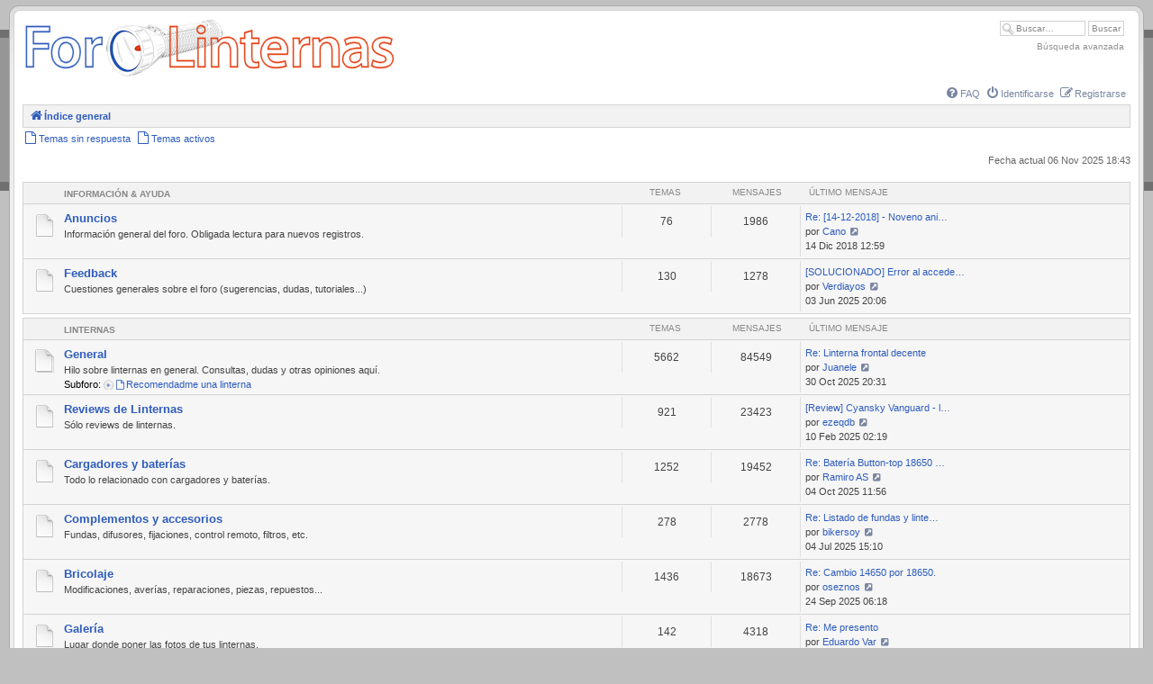

--- FILE ---
content_type: text/html; charset=UTF-8
request_url: https://forolinternas.com/index.php?sid=ce55d1a335bdce8a0802aaf01e3e6fdc
body_size: 6064
content:
<!DOCTYPE html>
<html dir="ltr" lang="es">
<head>







<meta charset="utf-8" />
<meta http-equiv="X-UA-Compatible" content="IE=edge">
<meta name="viewport" content="width=device-width, initial-scale=1" />








<title>ForoLinternas - Foro sobre linternas y tecnología LED - Página principal</title>
<!--
	phpBB style name: CA Gen2
	Based on style:   prosilver (this is the default phpBB3 style)
	Original author:  Tom Beddard ( http://www.subBlue.com/ )
	Modified by:	  stsoftware ( http://www.stsoftware.biz/ )
-->

<script type="text/javascript">

	var onload_functions = new Array();
	var onunload_functions = new Array();
	var ca_main_width = '100%';

    if (navigator.userAgent && navigator.userAgent.indexOf('Mac OS X') > 0) {
        document.write('<link rel="stylesheet" href="./styles/claro/theme/tweaks_mac.css" type="text/css" />');
    }

</script>

<link href="./assets/css/font-awesome.min.css?assets_version=9" rel="stylesheet">
<link href="./styles/claro/theme/stylesheet.css?assets_version=9" rel="stylesheet">
<link href="./styles/claro/theme/es/stylesheet.css?assets_version=9" rel="stylesheet">
<script type="text/javascript" src="./styles/claro/template/ca_scripts.js"></script>




<!--[if lte IE 9]>
    <link href="./styles/claro/theme/tweaks.css?assets_version=9" rel="stylesheet">
<![endif]-->


<!--[if IE]>
    <link href="./styles/claro/theme/tweaks_ie.css" type="text/css" rel="stylesheet"/>
<![endif]-->




</head>

<body id="phpbb" class="section-index ltr">

<div id="global" style="width: 100%; margin: 0 auto;">

    <p class="skiplink"><a href="#start_here">Obviar</a></p>

	<div id="header"><div><div><span>.</span></div></div></div>
	<div id="middle1">
        <div id="middle2">
            <div id="middle3">
                <div id="middle4">
                    <div id="middle5">

    <!-- header start -->
    	<a id="top" name="top" accesskey="t"></a>

            <div id="search-box">
        <form action="./gsearch.php" method="get" id="search">
        <fieldset>
            <input name="q" id="keywords" type="text" maxlength="128" title="Buscar palabras clave" class="inputbox search" value="Buscar…" onclick="if(this.value=='Buscar\u2026')this.value='';" onblur="if(this.value=='')this.value='Buscar\u2026';" />
            <input class="button2" value="Buscar" type="submit" />
            <div class="search_advtop"><a href="./search.php?sid=5acd4ce2e70fc0ad745d0db69f62c104" title="Ver opciones de búsqueda avanzada">Búsqueda avanzada</a></div>
            <input type="hidden" name="sid" value="5acd4ce2e70fc0ad745d0db69f62c104" />

        </fieldset>
        </form>
    </div>
        
	<div id="logo">
        <a class="logo" href="./index.php?sid=5acd4ce2e70fc0ad745d0db69f62c104" title="Índice general"><span class="site_logo"></span></a>
    </div>
    	<!-- header end -->

    <div id="page-header">
    <ul id="nav-main-right" role="menubar">

	        	
		<li data-skip-responsive="true">
        <a href="/app.php/help/faq?sid=5acd4ce2e70fc0ad745d0db69f62c104" rel="help" title="Preguntas Frecuentes" role="menuitem">
            <i class="icon fa-question-circle fa-fw" aria-hidden="true"></i><span>FAQ</span>
        </a>
	</li>
	

  	        <li data-skip-responsive="true">
            <a href="./ucp.php?mode=login&amp;sid=5acd4ce2e70fc0ad745d0db69f62c104" title="Identificarse" accesskey="x" role="menuitem">
                <i class="icon fa-power-off fa-fw" aria-hidden="true"></i><span>Identificarse</span>
            </a>
        </li>
                <li class="" data-skip-responsive="true">
            <a href="./ucp.php?mode=register&amp;sid=5acd4ce2e70fc0ad745d0db69f62c104" role="menuitem">
                <i class="icon fa-pencil-square-o  fa-fw" aria-hidden="true"></i><span>Registrarse</span>
            </a>
        </li>
                	</ul>

    <div class="navbar navbar-top">
        <div class="block-content">
        <ul id="nav-breadcrumbs" class="nav-breadcrumbs linklist navlinks" role="menubar">
                                    <li class="breadcrumbs">
                                                <span class="crumb"  itemtype="http://data-vocabulary.org/Breadcrumb" itemscope=""><a href="./index.php?sid=5acd4ce2e70fc0ad745d0db69f62c104" itemprop="url" accesskey="h" data-navbar-reference="index"><i class="icon fa-home fa-fw"></i><span itemprop="title">Índice general</span></a></span>

                                            </li>
            
        </ul>
        <div class="block-footer"></div></div>
    </div>

    <ul id="nav-main" class="linklist middle-nav" role="menubar">
    
        

        
        
        
        <li>
            <a href="./search.php?search_id=unanswered&amp;sid=5acd4ce2e70fc0ad745d0db69f62c104" role="menuitem">
                <i class="icon fa-file-o fa-fw icon-gray" aria-hidden="true"></i><span>Temas sin respuesta</span>
            </a>
        </li>
        <li>
            <a href="./search.php?search_id=active_topics&amp;sid=5acd4ce2e70fc0ad745d0db69f62c104" role="menuitem">
                <i class="icon fa-file-o fa-fw icon-blue" aria-hidden="true"></i><span>Temas activos</span>
            </a>
        </li>

        </ul>

</div>

    	<a name="start_here"></a>

	<div id="page-body" role="main">

        		
		<div id="content-start"></div>

        		

<p class="right responsive-center time">Fecha actual 06 Nov 2025 18:43</p>



	
		        <script type="text/javascript">ca_forum_register('30');</script>
		<div class="forabg">
			<div class="block-content">
			<ul class="topiclist">
				<li class="header">
										<dl class="row-item">
						<dt><div class="list-inner"><a href="./viewforum.php?f=30&amp;sid=5acd4ce2e70fc0ad745d0db69f62c104">Información &amp; Ayuda</a></div></dt>
						<dd class="topics">Temas</dd>
						<dd class="posts">Mensajes</dd>
						<dd class="lastpost"><span>Último mensaje</span></dd>
					</dl>
									</li>
			</ul>
			<ul class="topiclist forums">
		
	
	
	
			
					<li class="row">
						<dl class="row-item forum_read">
				<dt title="No hay mensajes sin leer">
										<div class="list-inner">
																		<a href="./viewforum.php?f=31&amp;sid=5acd4ce2e70fc0ad745d0db69f62c104" class="forumtitle">Anuncios</a>
						<br />Información general del foro. Obligada lectura para nuevos registros.												
												<div class="responsive-show" style="display: none;">
															Temas: <strong>76</strong>
													</div>
											</div>
				</dt>
									<dd class="topics">76 <dfn>Temas</dfn></dd>
					<dd class="posts">1986 <dfn>Mensajes</dfn></dd>
					<dd class="lastpost">
						<span>
																						<dfn>Último mensaje</dfn>
																										<a href="./viewtopic.php?f=31&amp;p=220745&amp;sid=5acd4ce2e70fc0ad745d0db69f62c104#p220745" title="Re: [14-12-2018] - Noveno aniversario de ForoLinternas" class="lastsubject">Re: [14-12-2018] - Noveno ani…</a> <br />
																	por <a href="./memberlist.php?mode=viewprofile&amp;u=3590&amp;sid=5acd4ce2e70fc0ad745d0db69f62c104" class="username">Cano</a>
																	<a href="./viewtopic.php?f=31&amp;p=220745&amp;sid=5acd4ce2e70fc0ad745d0db69f62c104#p220745" title="Ver último mensaje"><i class="icon fa-external-link-square fa-fw icon-lightgray icon-md" aria-hidden="true"></i><span class="sr-only">Ver último mensaje</span></a>
																<br />14 Dic 2018 12:59
													</span>
					</dd>
							</dl>
					</li>
			
	
	
			
					<li class="row">
						<dl class="row-item forum_read">
				<dt title="No hay mensajes sin leer">
										<div class="list-inner">
																		<a href="./viewforum.php?f=26&amp;sid=5acd4ce2e70fc0ad745d0db69f62c104" class="forumtitle">Feedback</a>
						<br />Cuestiones generales sobre el foro (sugerencias, dudas, tutoriales...)												
												<div class="responsive-show" style="display: none;">
															Temas: <strong>130</strong>
													</div>
											</div>
				</dt>
									<dd class="topics">130 <dfn>Temas</dfn></dd>
					<dd class="posts">1278 <dfn>Mensajes</dfn></dd>
					<dd class="lastpost">
						<span>
																						<dfn>Último mensaje</dfn>
																										<a href="./viewtopic.php?f=26&amp;p=234624&amp;sid=5acd4ce2e70fc0ad745d0db69f62c104#p234624" title="[SOLUCIONADO] Error al acceder al correo" class="lastsubject">[SOLUCIONADO] Error al accede…</a> <br />
																	por <a href="./memberlist.php?mode=viewprofile&amp;u=7929&amp;sid=5acd4ce2e70fc0ad745d0db69f62c104" class="username">Verdiayos</a>
																	<a href="./viewtopic.php?f=26&amp;p=234624&amp;sid=5acd4ce2e70fc0ad745d0db69f62c104#p234624" title="Ver último mensaje"><i class="icon fa-external-link-square fa-fw icon-lightgray icon-md" aria-hidden="true"></i><span class="sr-only">Ver último mensaje</span></a>
																<br />03 Jun 2025 20:06
													</span>
					</dd>
							</dl>
					</li>
			
	
				</ul>

            <div class="block-footer"></div></div>
		</div>
	
		        <script type="text/javascript">ca_forum_register('3');</script>
		<div class="forabg">
			<div class="block-content">
			<ul class="topiclist">
				<li class="header">
										<dl class="row-item">
						<dt><div class="list-inner"><a href="./viewforum.php?f=3&amp;sid=5acd4ce2e70fc0ad745d0db69f62c104">Linternas</a></div></dt>
						<dd class="topics">Temas</dd>
						<dd class="posts">Mensajes</dd>
						<dd class="lastpost"><span>Último mensaje</span></dd>
					</dl>
									</li>
			</ul>
			<ul class="topiclist forums">
		
	
	
	
			
					<li class="row">
						<dl class="row-item forum_read_subforum">
				<dt title="No hay mensajes sin leer">
										<div class="list-inner">
																		<a href="./viewforum.php?f=4&amp;sid=5acd4ce2e70fc0ad745d0db69f62c104" class="forumtitle">General</a>
						<br />Hilo sobre linternas en general. Consultas, dudas y otras opiniones aquí.																										<br /><strong>Subforo:</strong>
															<a href="./viewforum.php?f=71&amp;sid=5acd4ce2e70fc0ad745d0db69f62c104" class="subforum read" title="No hay mensajes sin leer">
									<i class="icon fa-file-o fa-fw  icon-blue icon-md" aria-hidden="true"></i>Recomendadme una linterna</a>																				
												<div class="responsive-show" style="display: none;">
															Temas: <strong>5662</strong>
													</div>
											</div>
				</dt>
									<dd class="topics">5662 <dfn>Temas</dfn></dd>
					<dd class="posts">84549 <dfn>Mensajes</dfn></dd>
					<dd class="lastpost">
						<span>
																						<dfn>Último mensaje</dfn>
																										<a href="./viewtopic.php?f=71&amp;p=234866&amp;sid=5acd4ce2e70fc0ad745d0db69f62c104#p234866" title="Re: Linterna frontal decente" class="lastsubject">Re: Linterna frontal decente</a> <br />
																	por <a href="./memberlist.php?mode=viewprofile&amp;u=75&amp;sid=5acd4ce2e70fc0ad745d0db69f62c104" class="username">Juanele</a>
																	<a href="./viewtopic.php?f=71&amp;p=234866&amp;sid=5acd4ce2e70fc0ad745d0db69f62c104#p234866" title="Ver último mensaje"><i class="icon fa-external-link-square fa-fw icon-lightgray icon-md" aria-hidden="true"></i><span class="sr-only">Ver último mensaje</span></a>
																<br />30 Oct 2025 20:31
													</span>
					</dd>
							</dl>
					</li>
			
	
	
			
					<li class="row">
						<dl class="row-item forum_read">
				<dt title="No hay mensajes sin leer">
										<div class="list-inner">
																		<a href="./viewforum.php?f=5&amp;sid=5acd4ce2e70fc0ad745d0db69f62c104" class="forumtitle">Reviews de Linternas</a>
						<br />Sólo reviews de linternas.												
												<div class="responsive-show" style="display: none;">
															Temas: <strong>921</strong>
													</div>
											</div>
				</dt>
									<dd class="topics">921 <dfn>Temas</dfn></dd>
					<dd class="posts">23423 <dfn>Mensajes</dfn></dd>
					<dd class="lastpost">
						<span>
																						<dfn>Último mensaje</dfn>
																										<a href="./viewtopic.php?f=5&amp;p=234443&amp;sid=5acd4ce2e70fc0ad745d0db69f62c104#p234443" title="[Review] Cyansky Vanguard - linterna fidget que parece corredera de pistola" class="lastsubject">[Review] Cyansky Vanguard - l…</a> <br />
																	por <a href="./memberlist.php?mode=viewprofile&amp;u=179&amp;sid=5acd4ce2e70fc0ad745d0db69f62c104" class="username">ezeqdb</a>
																	<a href="./viewtopic.php?f=5&amp;p=234443&amp;sid=5acd4ce2e70fc0ad745d0db69f62c104#p234443" title="Ver último mensaje"><i class="icon fa-external-link-square fa-fw icon-lightgray icon-md" aria-hidden="true"></i><span class="sr-only">Ver último mensaje</span></a>
																<br />10 Feb 2025 02:19
													</span>
					</dd>
							</dl>
					</li>
			
	
	
			
					<li class="row">
						<dl class="row-item forum_read">
				<dt title="No hay mensajes sin leer">
										<div class="list-inner">
																		<a href="./viewforum.php?f=68&amp;sid=5acd4ce2e70fc0ad745d0db69f62c104" class="forumtitle">Cargadores y baterías</a>
						<br />Todo lo relacionado con cargadores y baterías.												
												<div class="responsive-show" style="display: none;">
															Temas: <strong>1252</strong>
													</div>
											</div>
				</dt>
									<dd class="topics">1252 <dfn>Temas</dfn></dd>
					<dd class="posts">19452 <dfn>Mensajes</dfn></dd>
					<dd class="lastpost">
						<span>
																						<dfn>Último mensaje</dfn>
																										<a href="./viewtopic.php?f=68&amp;p=234813&amp;sid=5acd4ce2e70fc0ad745d0db69f62c104#p234813" title="Re: Batería Button-top 18650 protegida" class="lastsubject">Re: Batería Button-top 18650 …</a> <br />
																	por <a href="./memberlist.php?mode=viewprofile&amp;u=7599&amp;sid=5acd4ce2e70fc0ad745d0db69f62c104" class="username">Ramiro AS</a>
																	<a href="./viewtopic.php?f=68&amp;p=234813&amp;sid=5acd4ce2e70fc0ad745d0db69f62c104#p234813" title="Ver último mensaje"><i class="icon fa-external-link-square fa-fw icon-lightgray icon-md" aria-hidden="true"></i><span class="sr-only">Ver último mensaje</span></a>
																<br />04 Oct 2025 11:56
													</span>
					</dd>
							</dl>
					</li>
			
	
	
			
					<li class="row">
						<dl class="row-item forum_read">
				<dt title="No hay mensajes sin leer">
										<div class="list-inner">
																		<a href="./viewforum.php?f=6&amp;sid=5acd4ce2e70fc0ad745d0db69f62c104" class="forumtitle">Complementos y accesorios</a>
						<br />Fundas, difusores, fijaciones, control remoto, filtros, etc.												
												<div class="responsive-show" style="display: none;">
															Temas: <strong>278</strong>
													</div>
											</div>
				</dt>
									<dd class="topics">278 <dfn>Temas</dfn></dd>
					<dd class="posts">2778 <dfn>Mensajes</dfn></dd>
					<dd class="lastpost">
						<span>
																						<dfn>Último mensaje</dfn>
																										<a href="./viewtopic.php?f=6&amp;p=234653&amp;sid=5acd4ce2e70fc0ad745d0db69f62c104#p234653" title="Re: Listado de fundas y linternas compatibles" class="lastsubject">Re: Listado de fundas y linte…</a> <br />
																	por <a href="./memberlist.php?mode=viewprofile&amp;u=3889&amp;sid=5acd4ce2e70fc0ad745d0db69f62c104" class="username">bikersoy</a>
																	<a href="./viewtopic.php?f=6&amp;p=234653&amp;sid=5acd4ce2e70fc0ad745d0db69f62c104#p234653" title="Ver último mensaje"><i class="icon fa-external-link-square fa-fw icon-lightgray icon-md" aria-hidden="true"></i><span class="sr-only">Ver último mensaje</span></a>
																<br />04 Jul 2025 15:10
													</span>
					</dd>
							</dl>
					</li>
			
	
	
			
					<li class="row">
						<dl class="row-item forum_read">
				<dt title="No hay mensajes sin leer">
										<div class="list-inner">
																		<a href="./viewforum.php?f=10&amp;sid=5acd4ce2e70fc0ad745d0db69f62c104" class="forumtitle">Bricolaje</a>
						<br />Modificaciones, averías, reparaciones, piezas, repuestos...												
												<div class="responsive-show" style="display: none;">
															Temas: <strong>1436</strong>
													</div>
											</div>
				</dt>
									<dd class="topics">1436 <dfn>Temas</dfn></dd>
					<dd class="posts">18673 <dfn>Mensajes</dfn></dd>
					<dd class="lastpost">
						<span>
																						<dfn>Último mensaje</dfn>
																										<a href="./viewtopic.php?f=10&amp;p=234799&amp;sid=5acd4ce2e70fc0ad745d0db69f62c104#p234799" title="Re: Cambio 14650 por 18650." class="lastsubject">Re: Cambio 14650 por 18650.</a> <br />
																	por <a href="./memberlist.php?mode=viewprofile&amp;u=8335&amp;sid=5acd4ce2e70fc0ad745d0db69f62c104" class="username">oseznos</a>
																	<a href="./viewtopic.php?f=10&amp;p=234799&amp;sid=5acd4ce2e70fc0ad745d0db69f62c104#p234799" title="Ver último mensaje"><i class="icon fa-external-link-square fa-fw icon-lightgray icon-md" aria-hidden="true"></i><span class="sr-only">Ver último mensaje</span></a>
																<br />24 Sep 2025 06:18
													</span>
					</dd>
							</dl>
					</li>
			
	
	
			
					<li class="row">
						<dl class="row-item forum_read">
				<dt title="No hay mensajes sin leer">
										<div class="list-inner">
																		<a href="./viewforum.php?f=8&amp;sid=5acd4ce2e70fc0ad745d0db69f62c104" class="forumtitle">Galería</a>
						<br />Lugar donde poner las fotos de tus linternas.												
												<div class="responsive-show" style="display: none;">
															Temas: <strong>142</strong>
													</div>
											</div>
				</dt>
									<dd class="topics">142 <dfn>Temas</dfn></dd>
					<dd class="posts">4318 <dfn>Mensajes</dfn></dd>
					<dd class="lastpost">
						<span>
																						<dfn>Último mensaje</dfn>
																										<a href="./viewtopic.php?f=8&amp;p=234396&amp;sid=5acd4ce2e70fc0ad745d0db69f62c104#p234396" title="Re: Me presento" class="lastsubject">Re: Me presento</a> <br />
																	por <a href="./memberlist.php?mode=viewprofile&amp;u=8299&amp;sid=5acd4ce2e70fc0ad745d0db69f62c104" class="username">Eduardo Var</a>
																	<a href="./viewtopic.php?f=8&amp;p=234396&amp;sid=5acd4ce2e70fc0ad745d0db69f62c104#p234396" title="Ver último mensaje"><i class="icon fa-external-link-square fa-fw icon-lightgray icon-md" aria-hidden="true"></i><span class="sr-only">Ver último mensaje</span></a>
																<br />05 Ene 2025 15:42
													</span>
					</dd>
							</dl>
					</li>
			
	
	
			
					<li class="row">
						<dl class="row-item forum_read">
				<dt title="No hay mensajes sin leer">
										<div class="list-inner">
																		<a href="./viewforum.php?f=9&amp;sid=5acd4ce2e70fc0ad745d0db69f62c104" class="forumtitle">A fondo</a>
						<br />Test de duración, resistencia, comparativas y otros, aquí.												
												<div class="responsive-show" style="display: none;">
															Temas: <strong>81</strong>
													</div>
											</div>
				</dt>
									<dd class="topics">81 <dfn>Temas</dfn></dd>
					<dd class="posts">1536 <dfn>Mensajes</dfn></dd>
					<dd class="lastpost">
						<span>
																						<dfn>Último mensaje</dfn>
																										<a href="./viewtopic.php?f=9&amp;p=233499&amp;sid=5acd4ce2e70fc0ad745d0db69f62c104#p233499" title="Re: Led uv 395nm XML-T6 voltaje maximo?" class="lastsubject">Re: Led uv 395nm XML-T6 volta…</a> <br />
																	por <a href="./memberlist.php?mode=viewprofile&amp;u=3889&amp;sid=5acd4ce2e70fc0ad745d0db69f62c104" class="username">bikersoy</a>
																	<a href="./viewtopic.php?f=9&amp;p=233499&amp;sid=5acd4ce2e70fc0ad745d0db69f62c104#p233499" title="Ver último mensaje"><i class="icon fa-external-link-square fa-fw icon-lightgray icon-md" aria-hidden="true"></i><span class="sr-only">Ver último mensaje</span></a>
																<br />23 Sep 2023 06:08
													</span>
					</dd>
							</dl>
					</li>
			
	
				</ul>

            <div class="block-footer"></div></div>
		</div>
	
		        <script type="text/javascript">ca_forum_register('65');</script>
		<div class="forabg">
			<div class="block-content">
			<ul class="topiclist">
				<li class="header">
										<dl class="row-item">
						<dt><div class="list-inner"><a href="./viewforum.php?f=65&amp;sid=5acd4ce2e70fc0ad745d0db69f62c104">Iluminación LED</a></div></dt>
						<dd class="topics">Temas</dd>
						<dd class="posts">Mensajes</dd>
						<dd class="lastpost"><span>Último mensaje</span></dd>
					</dl>
									</li>
			</ul>
			<ul class="topiclist forums">
		
	
	
	
			
					<li class="row">
						<dl class="row-item forum_read">
				<dt title="No hay mensajes sin leer">
										<div class="list-inner">
																		<a href="./viewforum.php?f=72&amp;sid=5acd4ce2e70fc0ad745d0db69f62c104" class="forumtitle">Doméstica</a>
						<br />Todo lo relacionado con la iluminación doméstica.												
												<div class="responsive-show" style="display: none;">
															Temas: <strong>101</strong>
													</div>
											</div>
				</dt>
									<dd class="topics">101 <dfn>Temas</dfn></dd>
					<dd class="posts">1113 <dfn>Mensajes</dfn></dd>
					<dd class="lastpost">
						<span>
																						<dfn>Último mensaje</dfn>
																										<a href="./viewtopic.php?f=72&amp;p=233375&amp;sid=5acd4ce2e70fc0ad745d0db69f62c104#p233375" title="Re: recomendación focos jardin" class="lastsubject">Re: recomendación focos jardin</a> <br />
																	por <a href="./memberlist.php?mode=viewprofile&amp;u=8007&amp;sid=5acd4ce2e70fc0ad745d0db69f62c104" class="username">juanantonio72</a>
																	<a href="./viewtopic.php?f=72&amp;p=233375&amp;sid=5acd4ce2e70fc0ad745d0db69f62c104#p233375" title="Ver último mensaje"><i class="icon fa-external-link-square fa-fw icon-lightgray icon-md" aria-hidden="true"></i><span class="sr-only">Ver último mensaje</span></a>
																<br />14 Jun 2023 20:18
													</span>
					</dd>
							</dl>
					</li>
			
	
				</ul>

            <div class="block-footer"></div></div>
		</div>
	
		        <script type="text/javascript">ca_forum_register('11');</script>
		<div class="forabg">
			<div class="block-content">
			<ul class="topiclist">
				<li class="header">
										<dl class="row-item">
						<dt><div class="list-inner"><a href="./viewforum.php?f=11&amp;sid=5acd4ce2e70fc0ad745d0db69f62c104">Zona comercial</a></div></dt>
						<dd class="topics">Temas</dd>
						<dd class="posts">Mensajes</dd>
						<dd class="lastpost"><span>Último mensaje</span></dd>
					</dl>
									</li>
			</ul>
			<ul class="topiclist forums">
		
	
	
	
			
					<li class="row">
						<dl class="row-item forum_read_subforum">
				<dt title="No hay mensajes sin leer">
										<div class="list-inner">
																		<a href="./viewforum.php?f=67&amp;sid=5acd4ce2e70fc0ad745d0db69f62c104" class="forumtitle">De compras</a>
						<br />Dudas sobre tiendas online, tracking, aduanas, cupones de descuento, etc.																										<br /><strong>Subforo:</strong>
															<a href="./viewforum.php?f=24&amp;sid=5acd4ce2e70fc0ad745d0db69f62c104" class="subforum read" title="No hay mensajes sin leer">
									<i class="icon fa-file-o fa-fw  icon-blue icon-md" aria-hidden="true"></i>En camino</a>																				
												<div class="responsive-show" style="display: none;">
															Temas: <strong>910</strong>
													</div>
											</div>
				</dt>
									<dd class="topics">910 <dfn>Temas</dfn></dd>
					<dd class="posts">19826 <dfn>Mensajes</dfn></dd>
					<dd class="lastpost">
						<span>
																						<dfn>Último mensaje</dfn>
																										<a href="./viewtopic.php?f=24&amp;p=234762&amp;sid=5acd4ce2e70fc0ad745d0db69f62c104#p234762" title="Re: Convoy L21b" class="lastsubject">Re: Convoy L21b</a> <br />
																	por <a href="./memberlist.php?mode=viewprofile&amp;u=7599&amp;sid=5acd4ce2e70fc0ad745d0db69f62c104" class="username">Ramiro AS</a>
																	<a href="./viewtopic.php?f=24&amp;p=234762&amp;sid=5acd4ce2e70fc0ad745d0db69f62c104#p234762" title="Ver último mensaje"><i class="icon fa-external-link-square fa-fw icon-lightgray icon-md" aria-hidden="true"></i><span class="sr-only">Ver último mensaje</span></a>
																<br />03 Sep 2025 18:15
													</span>
					</dd>
							</dl>
					</li>
			
	
				</ul>

            <div class="block-footer"></div></div>
		</div>
	
		        <script type="text/javascript">ca_forum_register('14');</script>
		<div class="forabg">
			<div class="block-content">
			<ul class="topiclist">
				<li class="header">
										<dl class="row-item">
						<dt><div class="list-inner"><a href="./viewforum.php?f=14&amp;sid=5acd4ce2e70fc0ad745d0db69f62c104">Otros</a></div></dt>
						<dd class="topics">Temas</dd>
						<dd class="posts">Mensajes</dd>
						<dd class="lastpost"><span>Último mensaje</span></dd>
					</dl>
									</li>
			</ul>
			<ul class="topiclist forums">
		
	
	
	
			
					<li class="row">
						<dl class="row-item forum_read">
				<dt title="No hay mensajes sin leer">
										<div class="list-inner">
																		<a href="./viewforum.php?f=15&amp;sid=5acd4ce2e70fc0ad745d0db69f62c104" class="forumtitle">Otras aficiones</a>
						<br />Por si tienes otras aficiones que quieras compartir.												
												<div class="responsive-show" style="display: none;">
															Temas: <strong>179</strong>
													</div>
											</div>
				</dt>
									<dd class="topics">179 <dfn>Temas</dfn></dd>
					<dd class="posts">9575 <dfn>Mensajes</dfn></dd>
					<dd class="lastpost">
						<span>
																						<dfn>Último mensaje</dfn>
																										<a href="./viewtopic.php?f=15&amp;p=234051&amp;sid=5acd4ce2e70fc0ad745d0db69f62c104#p234051" title="Re: Destornillador B&amp;D vintage: Cargador para baterías de NiCd" class="lastsubject">Re: Destornillador B&amp;D vintag…</a> <br />
																	por <a href="./memberlist.php?mode=viewprofile&amp;u=3889&amp;sid=5acd4ce2e70fc0ad745d0db69f62c104" class="username">bikersoy</a>
																	<a href="./viewtopic.php?f=15&amp;p=234051&amp;sid=5acd4ce2e70fc0ad745d0db69f62c104#p234051" title="Ver último mensaje"><i class="icon fa-external-link-square fa-fw icon-lightgray icon-md" aria-hidden="true"></i><span class="sr-only">Ver último mensaje</span></a>
																<br />08 May 2024 14:37
													</span>
					</dd>
							</dl>
					</li>
			
	
	
			
					<li class="row">
						<dl class="row-item forum_read">
				<dt title="No hay mensajes sin leer">
										<div class="list-inner">
																		<a href="./viewforum.php?f=16&amp;sid=5acd4ce2e70fc0ad745d0db69f62c104" class="forumtitle">Off Topic</a>
						<br />¿Tienes algo que decir que no sea de linternas? Este es tu sitio.												
												<div class="responsive-show" style="display: none;">
															Temas: <strong>814</strong>
													</div>
											</div>
				</dt>
									<dd class="topics">814 <dfn>Temas</dfn></dd>
					<dd class="posts">10906 <dfn>Mensajes</dfn></dd>
					<dd class="lastpost">
						<span>
																						<dfn>Último mensaje</dfn>
																										<a href="./viewtopic.php?f=16&amp;p=234593&amp;sid=5acd4ce2e70fc0ad745d0db69f62c104#p234593" title="Re: Felicidades antiparanoico" class="lastsubject">Re: Felicidades antiparanoico</a> <br />
																	por <a href="./memberlist.php?mode=viewprofile&amp;u=7929&amp;sid=5acd4ce2e70fc0ad745d0db69f62c104" class="username">Verdiayos</a>
																	<a href="./viewtopic.php?f=16&amp;p=234593&amp;sid=5acd4ce2e70fc0ad745d0db69f62c104#p234593" title="Ver último mensaje"><i class="icon fa-external-link-square fa-fw icon-lightgray icon-md" aria-hidden="true"></i><span class="sr-only">Ver último mensaje</span></a>
																<br />17 May 2025 16:18
													</span>
					</dd>
							</dl>
					</li>
			
	
	
			
					<li class="row">
						<dl class="row-item forum_read">
				<dt title="No hay mensajes sin leer">
										<div class="list-inner">
																		<a href="./viewforum.php?f=17&amp;sid=5acd4ce2e70fc0ad745d0db69f62c104" class="forumtitle">Pruebas</a>
						<br />Haz tus pruebas aquí. Este foro se limpiará regularmente.												
												<div class="responsive-show" style="display: none;">
													</div>
											</div>
				</dt>
									<dd class="topics">0 <dfn>Temas</dfn></dd>
					<dd class="posts">0 <dfn>Mensajes</dfn></dd>
					<dd class="lastpost">
						<span>
																						No hay mensajes<br />&nbsp;
													</span>
					</dd>
							</dl>
					</li>
			
				</ul>

			<div class="block-footer"></div></div>
		</div>
		


	<form method="post" action="./ucp.php?mode=login&amp;sid=5acd4ce2e70fc0ad745d0db69f62c104" class="headerspace">
    <div class="block-panel">
	    <h3><a href="./ucp.php?mode=login&amp;sid=5acd4ce2e70fc0ad745d0db69f62c104">Identificarse</a>&nbsp; &bull; &nbsp;<a href="./ucp.php?mode=register&amp;sid=5acd4ce2e70fc0ad745d0db69f62c104">Registrarse</a></h3>
		<fieldset class="quick-login">
			<label for="username"><span>Nombre de Usuario:</span> <input type="text" tabindex="1" name="username" id="username" size="10" class="inputbox" title="Nombre de Usuario" /></label>
			<label for="password"><span>Contraseña:</span> <input type="password" tabindex="2" name="password" id="password" size="10" class="inputbox" title="Contraseña" autocomplete="off" /></label>
							<a href="./ucp.php?mode=sendpassword&amp;sid=5acd4ce2e70fc0ad745d0db69f62c104">Olvidé mi contraseña</a>
										<span class="responsive-hide">|</span> <label for="autologin">Recordar <input type="checkbox" tabindex="4" name="autologin" id="autologin" /></label>
						<input type="submit" tabindex="5" name="login" value="Identificarse" class="button2" />
			<input type="hidden" name="redirect" value="./index.php?sid=5acd4ce2e70fc0ad745d0db69f62c104" />

		</fieldset>
    <div class="block-footer"></div></div>
	</form>


    <div class="block-panel">
		<h3>¿Quién está conectado?</h3>		<p>
						En total hay <strong>1153</strong> usuarios conectados :: 2 registrados, 0 ocultos y 1151 invitados (basados en usuarios activos en los últimos 5 minutos)<br />La mayor cantidad de usuarios identificados fue <strong>3577</strong> el 18 Jun 2025 00:44<br /> 
								</p>
    <div class="block-footer"></div></div>



    <div class="block-panel">
		<h3>Estadísticas</h3>
		<p>
						Mensajes totales <strong>209930</strong> &bull; Temas totales <strong>12656</strong> &bull; Usuarios totales <strong>5347</strong> &bull; Nuestro usuario más reciente es <strong><a href="./memberlist.php?mode=viewprofile&amp;u=8339&amp;sid=5acd4ce2e70fc0ad745d0db69f62c104" class="username">Kjiel</a></strong>
					</p>
    <div class="block-footer"></div></div>


                        <div id="page-footer">
                <div class="navbar" role="navigation">
	<div class="block-content">

	<ul id="nav-footer" class="nav-footer linklist" role="menubar">
		<li class="breadcrumbs">
									<span class="crumb"><a href="./index.php?sid=5acd4ce2e70fc0ad745d0db69f62c104" data-navbar-reference="index"><i class="icon fa-home fa-fw" aria-hidden="true"></i><span>Índice general</span></a></span>					</li>
		
				<li class="rightside">Todos los horarios son <span title="UTC+2">UTC+02:00</span></li>
							<li class="rightside">
				<a href="./ucp.php?mode=delete_cookies&amp;sid=5acd4ce2e70fc0ad745d0db69f62c104" data-ajax="true" data-refresh="true" role="menuitem">
					<i class="icon fa-trash fa-fw" aria-hidden="true"></i><span>Borrar todas las cookies del Sitio</span>
				</a>
			</li>
												<li class="rightside" data-last-responsive="true">
				<a href="./memberlist.php?mode=team&amp;sid=5acd4ce2e70fc0ad745d0db69f62c104" role="menuitem">
					<i class="icon fa-shield fa-fw" aria-hidden="true"></i><span>El Equipo</span>
				</a>
			</li>
									<li class="rightside" data-last-responsive="true">
				<a href="./memberlist.php?mode=contactadmin&amp;sid=5acd4ce2e70fc0ad745d0db69f62c104" role="menuitem">
					<i class="icon fa-envelope fa-fw" aria-hidden="true"></i><span>Contáctenos</span>
				</a>
			</li>
			</ul>

	<div class="block-footer"></div></div>
</div>
            </div>

    </div><!--/page-body-->

    <div>
        <a id="bottom" class="anchor" name="bottom" accesskey="z"></a>
            </div>

	<div id="footer-clear">&nbsp;</div>

                    </div><!--middle1-->
                </div><!--middle2-->
            </div><!--middle3-->
        </div><!--middle4-->
    </div><!--middle5-->

	<div id="footer"><div><div><span>.</span></div></div></div>
	<div id="copyrights">
                <p>&copy; ForoLinternas</p>
        					</div>

    <div id="darkenwrapper" class="darkenwrapper" data-ajax-error-title="Error AJAX" data-ajax-error-text="Algo salió mal al procesar su solicitud." data-ajax-error-text-abort="Solicitud abortada por el usuario." data-ajax-error-text-timeout="Su solicitud ha agotado el tiempo, por favor, inténtelo de nuevo." data-ajax-error-text-parsererror="Algo salió mal con la solicitud y el servidor devuelve una respuesta no válida.">
        <div id="darken" class="darken">&nbsp;</div>
    </div>

    <div id="phpbb_alert" class="phpbb_alert" data-l-err="Error" data-l-timeout-processing-req="Tiempo de espera agotado.">
        <a href="#" class="alert_close">
            <i class="icon fa-times-circle fa-fw" aria-hidden="true"></i>
        </a>
        <h3 class="alert_title">&nbsp;</h3><p class="alert_text"></p>
    </div>
    <div id="phpbb_confirm" class="phpbb_alert">
        <a href="#" class="alert_close">
            <i class="icon fa-times-circle fa-fw" aria-hidden="true"></i>
        </a>
        <div class="alert_text"></div>
    </div>

</div><!--/global-->

<script type="text/javascript" src="./assets/javascript/jquery.min.js?assets_version=9"></script>
<script type="text/javascript" src="./assets/javascript/core.js?assets_version=9"></script>

<script>

    $(function () {

        ca_popup_init();
        ca_forums_init();
        ca_resize_images();
    });

</script>

<script src="./styles/claro/template/forum_fn.js?assets_version=9"></script>
<script src="./styles/claro/template/ajax.js?assets_version=9"></script>



<script>
(function(){
  document.querySelectorAll("a[href^=http]").forEach(item => {
    if (item.hostname && !item.hostname.includes("forolinternas.com")) {
      item.setAttribute("target", "_blank");
    }
  });
})();
</script>

</body>
</html>


--- FILE ---
content_type: text/css
request_url: https://forolinternas.com/styles/claro/theme/stylesheet.css?assets_version=9
body_size: 315
content:
/*  phpBB3 Style Sheet
    --------------------------------------------------------------
	Style name:			CA Gen2
	Based on style:		prosilver (the default phpBB 3.2.x style)
	Original author:	Tom Beddard ( http://www.subblue.com/ )
	Modified by:		stsoftware ( http://www.stsoftware.biz/ )
    --------------------------------------------------------------
*/

@import url("base.css");
@import url("normalize.css");
@import url("common.css");
@import url("links.css");
@import url("content.css");
@import url("buttons.css");
@import url("cp.css");
@import url("forms.css");
@import url("post.css");
@import url("blocks.css");
@import url("tweaks.css");
@import url("colours.css");
@import url("icons.css");
@import url("plupload.css");
@import url("theme322.css");
/* @import url("responsive.css"); */
/* @import url("utilities.css"); */


--- FILE ---
content_type: text/css
request_url: https://forolinternas.com/styles/claro/theme/buttons.css
body_size: 598
content:
/* Buttons */

/* Rollover buttons
   Based on: http://wellstyled.com/css-nopreload-rollovers.html
----------------------------------------*/
.buttons {
	float: left;
	width: auto;
	height: auto;
}

/* Rollover state */
.buttons div {
	float: left;
	margin: 0 5px 0 0;
	background-position: 0 100%;
}

/* Rolloff state */
.buttons div a {
	display: block;
	width: 100%;
	height: 100%;
	background-position: 0 0;
	position: relative;
	overflow: hidden;
}

/* Hide <a> text and hide off-state image when rolling over (prevents flicker in IE) */
/*.buttons div span		{ display: none; }*/
/*.buttons div a:hover	{ background-image: none; }*/
.buttons div span			{ position: absolute; width: 100%; height: 100%; cursor: pointer;}
.buttons div a:hover span	{ background-position: 0 100%; }

/* Big button images */
.reply-icon span	{ background: transparent none 0 0 no-repeat; }
.post-icon span		{ background: transparent none 0 0 no-repeat; }
.locked-icon span	{ background: transparent none 0 0 no-repeat; }
.pmreply-icon span	{ background: none 0 0 no-repeat; }
.newpm-icon span 	{ background: none 0 0 no-repeat; }
.forwardpm-icon span 	{ background: none 0 0 no-repeat; }

/* Set big button dimensions */
.buttons div.reply-icon		{ width: 87px; height: 24px; }
.buttons div.post-icon		{ width: 96px; height: 24px; }
.buttons div.locked-icon	{ width: 71px; height: 24px; }
.buttons div.pmreply-icon	{ width: 123px; height: 24px; }
.buttons div.newpm-icon		{ width: 114px; height: 24px; }
.buttons div.forwardpm-icon	{ width: 75px; height: 24px; }


/* Home icon
---------------------------------------- */
.icon-home {
	background-position: 0 50%;
	background-repeat: no-repeat;
	background-image: none;
	padding: 1px 0 0 14px;
}
.navbar-top .icon-home {
    padding-top: 0;
}



--- FILE ---
content_type: text/css
request_url: https://forolinternas.com/styles/claro/theme/blocks.css
body_size: 678
content:
/* Margin of outer divs */
.forabg, .forumbg {
	margin-bottom: 4px;
	clear: both;
}

.panel, .post {
	margin-bottom: 4px;
	clear: both;
}

/* Padding of inner divs */
.navbar .block-content, .panel .block-content, .post .block-content {
	padding: 0 5px;
}

.panel-table .block-content, #ip .block-content {
    padding: 0;
}
#navigation .block-content, #pm-folder .block-content {
    padding: 1px;
}
.cp-mini .block-content, .rules .block-content {
    padding: 5px;
}

.panel-table h3 { padding-left: 5px; }

/* Outer divs */
.panel {
	color: #3f3f3f;
}

.post:target .content {
	color: #000000;
}

.post:target h3 a {
	color: #000000;
}

/* Blocks */
.block-border {
  border: 1px solid #e5e5e5;
  background-color: #fff;
  background-position: bottom left;
  background-repeat: repeat-x;
  margin: 5px 0;
}
.block-panel, .navbar .block-border {
    border-width: 0;
    padding: 0;
}
.block-post .block-content {
    border-width: 1px 0 0 0;
}
.block-content {
    border: 1px solid #e5e5e5;
    border-collapse: collapse;
    background-color: #fff;
}
.navbar .block-content {
    background-position: bottom left;
    background-repeat: repeat-x;
}
.block-footer {
    clear: both;
}
.navbar {
    white-space: nowrap;
}

/* PM notification */
.pm-notify-new, .pm-notify-unread {
    width: 400px;
    margin: 5px auto;
    text-align: center;
    border: solid 1px white;
    background-position: top left;
    background-repeat: repeat-x;
    padding: 5px;
    text-align: center;
}
.pm-notify-new h3, .pm-notify-unread h3 {
    margin-top: 5px;
    text-align: left;
}

/* Donors list */
.donors-list-wrapper {
  padding: 5px 0 5px 40px;
  border-top: 1px solid #d3d3d3;
  background-color: #f6f6f6;
}
.donors-list {
  width: 100%;
  list-style-type: decimal;
  column-count:4;
  column-gap: 40px;
}
@media only screen and (max-width:630px) {
  .donors-list {
    column-count: 3;
  }
}
@media only screen and (max-width:540px) {
  .donors-list {
    column-count: 2;
  }
}
@media only screen and (max-width:360px) {
  .donors-list {
    column-count: 1;
  }
}


--- FILE ---
content_type: text/css
request_url: https://forolinternas.com/styles/claro/theme/colours.css
body_size: 4168
content:
/*  	
--------------------------------------------------------------
Colours and backgrounds for common.css
-------------------------------------------------------------- */

html, body {
	color: #666;
	background-color: #C0C0C0;
}
body {
	background-color: #C0C0C0;
	background-image: url("./images/layout/bg_body.gif");
}
html.html-simple, body.body-simple {
    background-color: #fff;
    background-image: none;
}

p {
    color: #666;
}

h1, h2 {
	color: #2e5cbd;
}

h3, div.post-viewprofile h3 {
	color: #2e5cbd;
	background-image: url("./images/bg_h3.gif");
}

hr {
	border-color: #fff;
	border-top-color: #e0e0e0;
}

hr.dashed {
	border-top-color: #e0e0e0;
}

/* Header/footer */
#header {
	background-image: url("./images/layout/hdr_left.gif");
	color: #ddd;
}
#header div {
	background-image: url("./images/layout/hdr_right.gif");
}
#header div div {
	background-image: url("./images/layout/hdr_bg.gif");
}
#footer {
	background-image: url("./images/layout/bottom_left.gif");
	color: #ddd;
}
#footer div {
	background-image: url("./images/layout/bottom_right.gif");
}
#footer div div {
	background-image: url("./images/layout/bottom_bg.gif");
}
#middle1 {
	background-image: url("./images/layout/bg_left.gif");
}
#middle2 {
	background-image: url("./images/layout/bg_right.gif");
}
#middle3 {
	background-image: url("./images/layout/corner_left.gif");
}
#middle4 {
	background-image: url("./images/layout/corner_right.gif");
}
#middle5 {
	background-color: #fff;
}
#copyrights {
	color: #666;
}
#copyrights a, #copyrights a:visited {
	color: #666;
}
#copyrights a:hover, #copyrights a:active {
	color: #e53d10;
}
#affiliates {
	color: #888;
}

.topnav {
    color: #7986a1;
}

.middle-nav {
    padding: 4px 8px;
}

#search-box a:link, #search-box a:visited, .topnav a:link, .topnav a:visited {
	color: #929292;
}

#search-box a:hover, .topnav a:hover, .topnav .current a, .topnav .current a:visited, .topnav .current a:hover {
	color: #2e5cbd;
}

#search-box a:active, .topnav a:active, .topnav .current a:active {
	color: #e53d10;
}


/* Round cornered boxes and backgrounds
---------------------------------------- */
.post:target .content {
	color: #000000;
}

.post:target h3 a {
	color: #000000;
}

.block-border {
  border-color: #d3d3d3;
  background-color: #fff;
  background-image: url("./images/bg_block.gif");
}
.block-content {
  border-color: #d3d3d3;
  background-color: #fff;
}
.block-border:hover {
  border-color: #b0b0b0;
}
.block-border:hover .block-content {
  border-color: #b0b0b0;
}

.navbar .block-content {
  background-color: #f2f2f2;
}

.post .block-content {
  background-color: #f2f2f2;
}
.block-post-first, .block-post-first:hover {
	border-color: #b0b0b0;
}
.block-post-first .block-content, .block-post-first:hover .block-content {
	border-color: #b0b0b0;
}

.pm-notify-new, .pm-notify-unread {
    border-color: #d0d0d0;
    background-color: #fff;
    background-image: url("./images/bg_block.gif");
}
.pm-notify-new {
    border-color: #a7b0c2;
}


/* Horizontal lists
----------------------------------------*/

ul.navlinks {
	border-bottom-color: #fff;
}
.navlinks .rightside, .navlinks .leftside {
    color: #ccc;
}
.navlinks .timezone {
    color: #666;
}
li.header, th {
  background-color: #f2f2f2;
  color: #888;
}

.navlinks {
    color: #a5a5a5;
}

/* Table styles
----------------------------------------*/
table.table1 {
    background-color: #ddd;
}

table.table1 thead th, #cp-main table.table1 thead th {
	color: #aaa;
	border-color: #f0f0f0;
}

table.table1 tbody tr {
	border-color: #e0e0e0;
}

table.table1 tbody tr:hover, table.table1 tbody tr.hover {
	background-image: url("./images/bg_row_hover2.gif");
	background-color: #e0e0e0;
	color: #000;
}

table.table1 td {
	color: #444;
}

.table1 .bg1 {
    background-color: #F8F8F8;
}
.table1 .bg2, .table1 .bg3 {
    background-color: #F0F0F0;
}

table.table1 tbody td {
	border-top-color: #FAFAFA;
}

table.table1 tbody th {
	border-bottom-color: #000000;
	color: #333333;
	background-color: #FFFFFF;
}

table.info tbody th {
	color: #000000;
}

/* Misc layout styles
---------------------------------------- */
dl.details dt {
	color: #000000;
}

dl.details dd {
	color: #4a5f8b;
}

.sep {
	color: #4f70b5;
}

#smiley-box {
    color: #666;
}

/* Pagination
---------------------------------------- */

.pagination span strong {
	color: #fff;
	background-color: #2e5cbd;
	border-color: #2e5cbd;
}

.pagination span a, .pagination span a:link, .pagination span a:visited {
	color: #2e5cbd;
	background-color: #e5e5e5;
	border-color: #c0c0c0;
}

.row .pagination span a, li.pagination span a {
	background-color: #fff;
	border-color: #d0d0d0;
}

.pagination span a:hover, .row .pagination span a:hover, li.pagination span a:hover {
	border-color: #e53d10;
	background-color: #e53d10;
	color: #fff;
}

.pagination span a:active {
	color: #5C758C;
	background-color: #ECEDEE;
	border-color: #B4BAC0;
}

.row .pagination {
	background-image: url("./images/icon_pages.gif");
}


/* Miscellaneous styles
---------------------------------------- */

.copyright {
	color: #555555;
}

.error {
	color: #d3380f;
}

div.rules {
	color: #d3380f;
}

/*  	
--------------------------------------------------------------
Colours and backgrounds for links.css
-------------------------------------------------------------- */

a:link	{ color: #2e5cbd; }
a:visited	{ color: #2e5cbd; }
a:hover	{ color: #e53d10; }
a:active	{ color: #6786c7; }

/* Links on gradient backgrounds */
.forumbg .header a:link, .forabg .header a:link, th a:link,
.forumbg .header a:visited, .forabg .header a:visited, th a:visited {
  color: #888;
}

.forumbg .header a:hover, .forabg .header a:hover, th a:hover {
  color: #2e5cbd;
}

.forumbg .header a:active, .forabg .header a:active, th a:active {
  color: #e53d10;
}

.navbg a:link, .navbg a:visited {
	color: #929292;
}

.navbg a:hover {
	color: #2e5cbd;
}

.navbg a:active {
	color: #e53d10;
}

.block-new .header a:link, .block-new .header a:visited, .block-new th a:link, .block-new th a:visited {
	color: #2e5cbd;
}

.block-new .header a:hover, .block-new .header a:active, .block-new th a:hover, .block-new th a:active {
	color: #e53d10;
}

/* Links for forum/topic lists */
a.forumtitle, a.forumtitle:visited, a.topictitle, a.topictitle:visited {
	color: #2e5cbd;
}

a.forumtitle:hover, a.topictitle:hover {
	color: #e53d10;
}

a.forumtitle:active, a.topictitle:active {
	color: #2e5cbd;
}

.row-new a.forumtitle, .row-new a.forumtitle:visited, .row-new a.topictitle, .row-new a.topictitle:visited, .pm-notify-new a, .pm-notify-new a:visited {
	color: #e53d10;
}

.row-new a.forumtitle:hover, .row-new a.forumtitle:active, .row-new a.topictitle:hover, .row-new a.topictitle:active, .pm-notify-new a:hover, .pm-notify-new a:active {
	color: #e53d10;
}

/* Post body links */
.postlink {
	color: #6786c7;
}

.postlink:visited {
	color: #5377c3;
}

.postlink:active {
	color: #6786c7;
}

.postlink:hover {
	color: #e53d10;
}

.signature a, .signature a:visited, .signature a:active {
	background-color: transparent;
}

/* Profile links */
.postprofile a:link, .postprofile a:visited, .postprofile dt.author a {
	color: #2e5cbd;
}

.postprofile a:hover, .postprofile dt.author a:hover {
	color: #e53d10;
}

/* Profile popup */
.profile-buttons ul {
    border-color: #ccc;
    background-color: #FFF;
}
.profile-buttons li a {
    background-color: #fcfcfc;
    background-image: url("./images/bg_popup.gif");
    border-color: #f8f8f8;
    border-bottom-color: #e0e0e0;
}
.profile-buttos li a:hover, .profile-buttons li a:active {
    background-color: #f2f2f2;
}

/* Back to top of page */
a.top {
	background-image: url("./images/icon_back_top.gif");
}

a.top2 {
	background-image: url("./images/icon_back_top.gif");
}

/* Arrow links  */
a.up		{ background-image: url("./images/arrow_up.gif"); }
a.down		{ background-image: url("./images/arrow_down.gif"); }
a.left		{ background-image: url("./images/arrow_left.gif"); }
a.right		{ background-image: url("./images/arrow_right.gif"); }

a.up:hover {
	background-color: transparent;
}

a.left:hover {
	color: #6786c7;
}

a.right:hover {
	color: #6786c7;
}


/*  	
--------------------------------------------------------------
Colours and backgrounds for content.css
-------------------------------------------------------------- */

ul.topiclist li {
	color: #444;
}

ul.topiclist dd {
	border-left-color: #dfdfdf;
}

ul.topiclist li.row dt a.subforum.read {
	background-image: url("./images/subforum_read.gif");
}

ul.topiclist li.row dt a.subforum.unread {
	background-image: url("./images/subforum_unread.gif");
}

li.row {
  border-top-color: #d3d3d3;
  border-bottom-color: #d3d3d3;
  background-color: #f6f6f6;
}

li.row strong {
	color: #000000;
}

li.row:hover {
  background-color: #fff;
}

li.row:hover dd {
	border-left-color: #dfdfdf;
}

li.header dt, li.header dd {
	color: #888;
}

/* Forum list column styles */
ul.topiclist dd.searchextra {
	color: #333333;
}

/* Post body styles
----------------------------------------*/
.postbody {
	color: #333333;
}
.postbody h3, h3#review {
    background-image: none;
}
.postbody .rules {
    border-color: #ddd;
	background-image: url("./images/bg_row_hover2.gif");
	background-color: #e0e0e0;
}
.postbody .rules:hover {
    border-color: #ccc;
}

/* Content container styles
----------------------------------------*/
.content {
	color: #333333;
}

.content h2, .panel h2 {
	color: #2e5cbd;
	border-bottom-color:  #e0e0e0;
}

dl.faq dt {
	color: #333333;
}

.posthilit {
	color: #e53d10;
}

/* Post signature */
.signature {
	border-top-color: #e0e0e0;
}

/* Post noticies */
.notice {
	border-top-color:  #e0e0e0;
}

/* BB Code styles
----------------------------------------*/
blockquote {
  border: solid 1px #ccc;
	background-color: #fafafa;
	background-repeat: repeat-x;
	background-image: url("./images/bb_bg.gif");
}

blockquote blockquote {
	background-color: #fefef6;
}

blockquote blockquote blockquote {
	background-color: #f9fafa;
}

/* Code block */
.codebox {
  background-color: #FFFFFF;
  border-color: #C9D2D8;
}
.codebox p {
  border-bottom-color:  #CCCCCC;
}
.codebox code {
  color: #444444;
}
.codebox code .highlight {
  color: #E53D10;
}

.syntaxbg		{ color: #FFFFFF; }
.syntaxcomment	{ color: #FF8000; }
.syntaxdefault	{ color: #0000BB; }
.syntaxhtml		{ color: #000000; }
.syntaxkeyword	{ color: #007700; }
.syntaxstring	{ color: #DD0000; }

.code-select {
    background-image: url("./images/bb_select.gif");
    height: 13px;
    width: 14px;
}

.code-expand {
    background-image: url("./images/bb_expand.gif");
    height: 13px;
    width: 12px;
}
.code-select:hover, .code-expand:hover {
    background-position: 0 -13px;
}

/* Attachments
----------------------------------------*/
.ca-attachment {
	background-image: url("./images/bb_attach.gif");
}

.attachbox {
    border-color: #dadada;
	background-color: #fafafa;
}

.attachbox dd {
	border-top-color: #dadada;
}

.attachbox p {
	color: #444;
}

.attachbox p.stats {
	color: #444;
}

.attach-image img {
	border-color: #dadada;
}

/* Inline image thumbnails */

dl.file dd {
	color: #444;
}

dl.thumbnail img {
	border-color: #dadada;
	background-color: #fafafa;
}

dl.thumbnail dd {
	color: #444;
}

dl.thumbnail dt a:hover {
	background-color: #EEEEEE;
}

dl.thumbnail dt a:hover img {
	border-color: #6786c7;
}

/* Post poll styles
----------------------------------------*/

fieldset.polls dl {
	border-top-color: #dadada;
	color: #666666;
}

fieldset.polls dl.voted {
	color: #000000;
}

fieldset.polls dd div {
	color: #666;
}

fieldset.polls .voted dd div {
	color: #e53d10;
}

.pollbar, .pollbar1, .pollbar2, .pollbar3, .pollbar4, .pollbar5 {
	background-color: #f4f4f4;
	border-bottom-color: #b0b0b0;
	border-right-color: #b0b0b0;
	border-left-color: #b8b8b8;
	border-top-color: #b8b8b8;
	background-image: url("./images/bg_poll.gif");
}

/* Poster profile block
----------------------------------------*/
.profile-block {
  color: #666666;
  border-right-color: #d3d3d3;
}
.block-post-first .profile-block {
  border-right-color: #d3d3d3;
}
.postprofile {
  border-right-color: #e8e8e8;
}
.block-post-first .postprofile {
  border-right-color: #d8d8d8;
}

.offline .user-status {
	background-image: url("./images/en/icon_user_offline.gif");
	background-repeat: no-repeat;
	background-position: center;
  padding-bottom: 36px;
}

.online .user-status {
	background-image: url("./images/en/icon_user_online.gif");
	background-repeat: no-repeat;
	background-position: center;
  padding-bottom: 36px;
}

.pm .postprofile {
	border-left-color: #DDDDDD;
}

.postprofile strong {
	color: #000000;
}

.postprofile .profile-details .profile-banned strong {
	color: #AA0000;
}

/* Post minimize/maximize buttons */
.post-minimize {
	background-image: url("./images/post_hide.gif");
}
.post-maximize a {
	background-image: url("./images/post_show.gif");
}
.post-minimize, .post-minimize a, .post-maximize, .post-maximize a {
	width: 7px;
	height: 9px;
}
.post-maximize {
  width: 9px;
  border-left-color: #d3d3d3;
}
.post-maximize a {
  border-left-color: #e8e8e8;
}

/*  	
--------------------------------------------------------------
Colours and backgrounds for buttons.css
-------------------------------------------------------------- */

/* Big button images */
.reply-icon span	{ background-image: url("./images/en/button_topic_reply.gif"); }
.post-icon span		{ background-image: url("./images/en/button_topic_new.gif"); }
.locked-icon span	{ background-image: url("./images/en/button_topic_locked.gif"); }
.pmreply-icon span	{ background-image: url("./images/en/button_pm_reply.gif"); }
.newpm-icon span 	{ background-image: url("./images/en/button_pm_new.gif"); }
.forwardpm-icon span	{ background-image: url("./images/en/button_pm_forward.gif"); }

/* Icon images
---------------------------------------- */
.sitehome						{ background-image: url("./images/icon_home.gif"); }
.icon-home						{ background-image: url("./images/icon_home.gif"); }

/* Profile & navigation icons */
.quote-icon, .quote-icon a		{ background-image: url("./images/en/icon_post_quote.gif"); }
.report-icon, .report-icon a	{ background-image: url("./images/icon_post_report.gif"); }
.edit-icon, .edit-icon a		{ background-image: url("./images/en/icon_post_edit.gif"); }
.delete-icon, .delete-icon a	{ background-image: url("./images/icon_post_delete.gif"); }
.info-icon, .info-icon a		{ background-image: url("./images/icon_post_info.gif"); }
.warn-icon, .warn-icon a		{ background-image: url("./images/icon_user_warn.gif"); }
.top-icon, .top-icon a		    { background-image: url("./images/icon_back_top.gif"); }

i.icon.icon-red { color: #e53d10; }
i.icon.icon-lightgray { color: #7986a1; }
i.icon.icon-darkgray { color: #666; }
/*  	
--------------------------------------------------------------
Colours and backgrounds for cp.css
-------------------------------------------------------------- */

/* CP tabbed menu
----------------------------------------*/
#tabs a, #minitabs a {
	background-image: url("./images/bg_tabs1.gif");
}

#tabs a span, #minitabs a span {
	background-image: url("./images/bg_tabs2.gif");
	color: #2e5cbd;
}

#tabs a:hover span, #minitabs a:hover span {
	color: #e53d10;
}

#tabs .activetab a span, #minitabs .activetab a span {
	color: #4a659e;
}

#tabs .activetab a:hover span, #minitabs .activetab a:hover span {
	color: #e53d10;
}

/* UCP navigation menu
----------------------------------------*/

/* Link styles for the sub-section links */
#navigation a {
	color: #2e5cbd;
	border-top-color: #fff;
	border-bottom-color: #e0e0e0;
	background-color: #FFF;
	background-image: url("./images/ucp_section.gif");
}

#navigation .active-subsection a, #navigation .inactive-subsection a {
	background-image: url("./images/ucp_item.gif");
}

#navigation a:hover {
	background-image: none;
	background-color: #eaeaea;
	color: #e53d10;
}

#navigation .active-section a {
	color: #515050;
}
#navigation .active-section a, #navigation .active-subsection a, #navigation .inactive-subsection a {
	border-left-color: #ddd;
	border-right-color: #ccc;
}

#navigation .active-subsection a {
	color: #e53d10;
}

#navigation .active-section a:hover, #navigation .active-subsection a:hover {
	color: #e53d10;
}

/* Preferences pane layout
----------------------------------------*/
#cp-main h2 {
	color: #333333;
}

#cp-main .panel {
	background-color: #F9F9F9;
}

#cp-main .pm {
	background-color: #FFFFFF;
}

#cp-main span.corners-top, #cp-menu span.corners-top {
	/* background-image: url("./images/corners_left2.gif"); */
	background-image: url("./images/layout/corner_left.gif");
}

#cp-main span.corners-top span, #cp-menu span.corners-top span {
    /* background-image: url("./images/corners_right2.gif"); */
    background-image: url("./images/layout/corner_right.gif");
}

#cp-main span.corners-bottom, #cp-menu span.corners-bottom {
    /* background-image: url("./images/corners_left2.gif"); */
	background-image: url("./images/layout/corner_left.gif");
}

#cp-main span.corners-bottom span, #cp-menu span.corners-bottom span {
	/* background-image: url("./images/corners_right2.gif"); */
    background-image: url("./images/layout/corner_right.gif");
}

/* Topicreview */
#cp-main .panel #topicreview span.corners-top, #cp-menu .panel #topicreview span.corners-top {
	/* background-image: url("./images/corners_left.gif"); */
    background-image: url("./images/layout/corner_left.gif");
}

#cp-main .panel #topicreview span.corners-top span, #cp-menu .panel #topicreview span.corners-top span {
    /* background-image: url("./images/corners_right.gif"); */
    background-image: url("./images/layout/corner_right.gif");
}

#cp-main .panel #topicreview span.corners-bottom, #cp-menu .panel #topicreview span.corners-bottom {
    /* background-image: url("./images/corners_left.gif"); */
    background-image: url("./images/layout/corner_left.gif");
}

#cp-main .panel #topicreview span.corners-bottom span, #cp-menu .panel #topicreview span.corners-bottom span {
	/* background-image: url("./images/corners_right.gif"); */
    background-image: url("./images/layout/corner_right.gif");
}

/* PM Styles
----------------------------------------*/
/* PM Message history */
#topicreview a.current, #topicreview a.current:visited {
	color: #e53d10;
}
#topicreview a.current:hover {
	color: #e53d10;
    text-decoration: underline;    
}

/* PM marking colours */
.pmlist li.pm_message_reported_colour, .pm_message_reported_colour {
	border-left-color: #e53d10;
	border-right-color: #e53d10;
}

.pmlist li.pm_marked_colour, .pm_marked_colour {
	border-color: #da7256;
}

.pmlist li.pm_replied_colour, .pm_replied_colour {
	border-color: #ababab;
}

.pmlist li.pm_friend_colour, .pm_friend_colour {
	border-color: #506eae;
}

.pmlist li.pm_foe_colour, .pm_foe_colour {
	border-color: #565656;
}

/* Avatar gallery */
#gallery label {
	background-color: #FFFFFF;
	border-color: #CCC;
}

#gallery label:hover {
	background-color: #EEE;
}

/*  	
--------------------------------------------------------------
Colours and backgrounds for forms.css
-------------------------------------------------------------- */

/* General form styles
----------------------------------------*/
select {
	border-color: #666666;
	background-color: #FAFAFA;
	color: #444;
}

label {
	color: #444;
}

option.disabled-option {
	color: graytext;
}

/* Definition list layout for forms
---------------------------------------- */
dd label {
	color: #333;
}

/* Hover effects */
fieldset dl:hover dt label {
	color: #000000;
}

fieldset.fields2 dl:hover dt label {
	color: inherit;
}

/* Quick-login on index page */
fieldset.quick-login input.inputbox {
	background-color: #f0f0f0;
}

/* Posting page styles
----------------------------------------*/

#message-box textarea {
	color: #333;
}

/* Input field styles
---------------------------------------- */
.inputbox, #search-box input {
  background-color: #fff;
  border-color: #d3d3d3;
  color: #888;
}

.inputbox:hover, #search-box input:hover {
  border-color: #b0b0b0;
  color: #444;
}

.inputbox:focus, #search-box input:focus {
  border-color: #b0b0b0;
  color: #000;
}

/* Form button styles
---------------------------------------- */

input.button1, a.button1, a.button1:link, a.button1:visited, a.button1:active,
input.button2, a.button2, a.button2:link, a.button2:visited, a.button2:active,
input.button3 {
  border-color: #d3d3d3;
  color: #888;
  background: #fff none repeat-x top left;
}

/* Hover states */
a.button1:hover, input.button1:hover, * html input.button1,
a.button2:hover, input.button2:hover, * html input.button2,
input.button3:hover, * html input.button3 {
  border-color: #b0b0b0;
  color: #444;
}

input.search {
  background-image: url("./images/icon_textbox_search2.gif");
}

input.search:hover, * html .input.search:hover {
  background-image: url("./images/icon_textbox_search.gif");
}

input.disabled {
  color: #666666;
}

/* Forum expand */
.forum-expand {
  background-image: url("./images/bb_expand.gif");
  height: 13px;
  width: 12px;
}

.forum-expand:hover {
  background-position: 0 -13px;
}

/* CP */
ul.cplist {
  border-color: #ddd;
}
dt span {
  color: #666;
}

.postprofile a:active {
  color: #105289;
}
